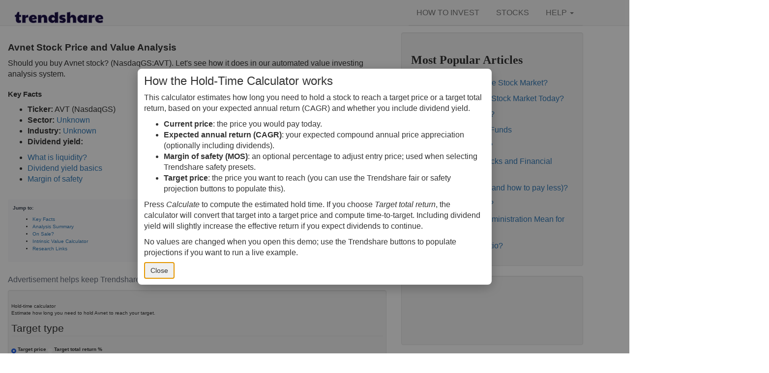

--- FILE ---
content_type: text/html; charset=utf-8
request_url: https://trendshare.org/stocks/AVT/view
body_size: 13341
content:
<!doctype html>
<html lang="en">
<head>
    <!-- 8c0Ww69fhkd-aN5RxuwRLK0y1Gk -->
    <meta charset="UTF-8">
    <meta name="viewport" content="width=device-width,initial-scale=1,minimum-scale=1">
    <title>Avnet Stock Value Analysis (NasdaqGS:AVT)</title>

    <!-- Legacy Bootstrap/Trendshare styles -->
    <link rel="stylesheet" href="/css/trendshare.css">
    <!-- Tailwind CSS for modern utility classes -->
    <link rel="stylesheet" href="/css/tailwind.css">
    <link rel="canonical" href="https://trendshare.org/stocks/AVT/view" />

    
<meta name="description" content="Should value investors buy Avnet stock? (AVT) share price, free cash flow, and discounted present value analysis." />
<meta name="twitter:card" content="summary_large_image" />
<meta name="twitter:site" content="@trendshareOrg" />
<meta name="twitter:creator" content="@trendshareOrg" />
<meta name="twitter:title" content="Value investing analysis for AVT." />
<meta name="twitter:description" content="Should you buy Avnet stock (AVT)? Share price, free cash flow, and discounted present value numbers." />
<meta name="twitter:image" content="https://trendshare.org/images/fcf_charts/AVT-free-cash-flow-graph.png" />
<meta property="og:url" content="https://trendshare.org/stocks/AVT/view" />
<meta property="og:type" content="article" />
<meta property="og:title" content="Value investing analysis for AVT." />
<meta name="og:description" content="Should value investors buy Avnet stock? (AVT) share price, free cash flow, and discounted present value analysis." />
<meta property="og:site_name" content="Value investing analysis for AVT." />
<meta property="og:image" content="https://trendshare.org/images/fcf_charts/AVT-free-cash-flow-graph.png" />




<link rel="preload" href="/css/tailwind.css" as="style" fetchpriority="high">
<link rel="stylesheet" href="/css/tailwind.css" media="print" onload="this.media='all';this.onload=null;document.documentElement.classList.add('tw-loaded')">
<noscript><link rel="stylesheet" href="/css/tailwind.css"></noscript>



    <meta name="robots" content="noindex">

    <meta name="referrer" content="origin-when-crossorigin" />
    <link rel="apple-touch-icon" sizes="180x180" href="/apple-touch-icon.png">
    <link rel="icon" type="image/png" sizes="32x32" href="/favicon-32x32.png">
    <link rel="icon" type="image/png" sizes="16x16" href="/favicon-16x16.png">
    <link rel="manifest" href="/site.webmanifest">
    <link rel="mask-icon" href="/safari-pinned-tab.svg" color="#5bbad5">
    <meta name="apple-mobile-web-app-title" content="Trendshare">
    <meta name="application-name" content="Trendshare">
    <meta name="msapplication-TileColor" content="#da532c">
    <meta name="theme-color" content="#ffffff">

    <meta name="google-site-verification" content="QByHDkg9SimX-7MQtVU1AZQLkyKAbXM-UdeiO1VKSes" />
    <script data-ad-client="ca-pub-1302084543852214">
    //<![CDATA[
    var la=!1;window.addEventListener("scroll",function(){(0!=document.documentElement.scrollTop&&!1===la||0!=document.body.scrollTop&&!1===la)&&(!function(){var e=document.createElement("script");e.type="text/javascript",e.async=!0,e.src="https://pagead2.googlesyndication.com/pagead/js/adsbygoogle.js";var a=document.getElementsByTagName("script")[0];a.parentNode.insertBefore(e,a)}(),la=!0)},!0);
    //]]></script>
</head>
<body>
    
<nav>

    <div class="navbar navbar-fixed-top navbar-default">
      <div class="container">
        <div class="container">
          <div class="navbar-header">
            <a class="navbar-brand" href="/" title="Home" rel="home"><img src="/images/logo_small.png" alt="trendshare: find the right price for stocks" title="Trendshare logo" width="180" height="40" /></a>
          </div>
          <div class="navbar-collapse">
            <ul class="nav navbar-right navbar-nav nav-tabs">
              <li id="howtoinvest"><a href="/how-to-invest/">HOW TO INVEST</a></li>
              <li id="stocks"><a href="/stocks">STOCKS</a></li>
              
                <li class="dropdown" id="helpmenu">
                    <a class="dropdown-toggle" data-toggle="dropdown" href="#">HELP <strong class="caret"></strong></a>
                    <ul class="dropdown-menu">
                        
                        <li><a href="#modalHelp" data-toggle="modal" data-target="#modalHelp"><i class="icon-warning-sign"></i> Report a Bug!</a></li>
                    </ul>
                </li>

              <li class="divider"></li>
            </ul>
          </div>
        </div>
      </div>
    </div>

</nav>


    
  <div class="container">
    
      

      
    <div class="row">


    







<div class="row">
    <div class="col-lg-8 maincontent">
        
<h1 id="trendshare_stock_analysis" class="tw-text-3xl tw-font-bold tw-leading-snug tw-mb-5">Avnet Stock Price and Value Analysis</h1>

<p>Should you buy Avnet stock? (NasdaqGS:AVT). Let's see how it does in our
automated value investing analysis system.</p>

<!-- HCU-friendly Key Facts and quick links to improve engagement -->
<section aria-labelledby="key_facts" class="tw-mt-6 tw-mb-8">
    <h2 id="key_facts" class="tw-text-2xl tw-font-semibold tw-mb-4">Key Facts</h2>
    <div class="tw-grid tw-grid-cols-1 md:tw-grid-cols-2 tw-gap-6">
        <div>
            <ul class="tw-list-disc tw-ml-5">
                <li><strong>Ticker:</strong> AVT (NasdaqGS)</li>
                <li><strong>Sector:</strong> <a href="/stocks/Unknown/list_by_sector" class="tw-text-blue-600 hover:tw-underline">Unknown</a></li>
                <li><strong>Industry:</strong> <a href="/stocks/Unknown/list_by_industry" class="tw-text-blue-600 hover:tw-underline">Unknown</a></li>
                <li><strong>Dividend yield:</strong> </li>
                
            </ul>
        </div>
        <div>
            <ul class="tw-list-disc tw-ml-5">
                <li><a href="/how-to-invest/what-is-liquidity">What is liquidity?</a></li>
                <li><a href="/how-to-invest/what-is-dividend-yield">Dividend yield basics</a></li>
                <li><a href="/how-to-invest/what-is-a-margin-of-safety">Margin of safety</a></li>
            </ul>
        </div>
    </div>
</section>

<!-- In-page navigation to boost engagement and scroll depth -->
<nav aria-label="On-page navigation" class="tw-bg-gray-50 tw-border tw-border-gray-200 tw-rounded-md tw-p-4 tw-mb-10 tw-text-base tw-sticky tw-top-2 tw-z-30">
    <p class="tw-font-semibold tw-text-gray-700 tw-mb-3">Jump to:</p>
    <ul class="tw-space-y-2 tw-m-0 tw-p-0 tw-list-none">
        <li><a href="#key_facts" class="tw-text-blue-600 hover:tw-underline">Key Facts</a></li>
        <li><a href="#analysis_section" class="tw-text-blue-600 hover:tw-underline">Analysis Summary</a></li>
        <li><a href="#on_sale" class="tw-text-blue-600 hover:tw-underline">On Sale?</a></li>
        <li><a href="#intrinsic_value_calculator" class="tw-text-blue-600 hover:tw-underline">Intrinsic Value Calculator</a></li>
        <li><a href="#stock_research_links" class="tw-text-blue-600 hover:tw-underline">Research Links</a></li>
    </ul>
</nav>

<!-- Prominent ad slot directly under intro for better viewability -->

<div class="tw-my-4" role="region" aria-label="Sponsored ad">
    <!-- Trendshare Responsive -->
<!-- ins class="adsbygoogle trendshare-responsive"
     style="display:block"
     data-full-width-responsive="true"
     data-ad-client="ca-pub-1302084543852214"
     data-ad-slot="8210446734"
     data-ad-format="horizontal"></ins>
<script>(adsbygoogle = window.adsbygoogle || []).push({});</script -->

    <p class="tw-text-xs tw-text-gray-500 tw-mt-1">Advertisement helps keep Trendshare free for most readers.</p>
    <script>
        // Light lazy-load hint: avoid layout shift while ensuring early viewability
        (function(){
            var ad = document.currentScript && document.currentScript.previousElementSibling;
            if (ad) { ad.loading = 'eager'; }
        })();
    </script>
</div>


<!-- Hold-time calculator (includes ad container). Rendered only for non-AMP pages. -->



<style>
  /* Compact desktop styles for the hold-time calculator to leave more vertical room for ads */
  @media (min-width: 992px) {
    #hold-time-calculator { padding: 0.6rem; font-size: 0.95rem; }
    #hold-time-calculator .well { padding: 0.6rem; }
    #hold-time-calculator h3 { font-size: 1rem; margin-bottom: 0.25rem; }
    #hold-time-calculator .form-group { margin-bottom: 0.45rem; }
    #hold-time-calculator .form-control { height: calc(1.4rem + 0.6rem); padding: 0.28rem 0.5rem; }
    #hold-time-calculator .input-group-text { padding: 0.28rem 0.45rem; }
    #hold-time-calculator .btn { padding: 0.28rem 0.5rem; font-size: 0.9rem; }
    #hold-time-calculator #htc-ad-container { min-height: 90px; }
    #hold-time-calculator .htc-two { display:flex; gap:0.6rem; }
    #hold-time-calculator .htc-two .form-group { flex:1; margin-bottom:0; }
    #hold-time-calculator .htc-compact-label { margin-bottom:0.15rem; display:block; font-size:0.92rem; }
    /* Horizontal input grid with labels beneath to save vertical space */
  /* Input grid: keep items on a single row on desktop; reduce gaps and allow inputs to shrink if necessary.
    Align inputs to the top of each grid cell so long labels below don't push inputs upward. */
  #hold-time-calculator .htc-input-grid { display:flex; gap:0.4rem; align-items:flex-start; flex-wrap:nowrap; }
  /* Target five items per row: each ~20% width; allow shrinking via flex:1 1 20% and min-width:0 so they don't force wrapping. */
  /* Ensure each input item is a vertical stack (control above, label beneath) and aligned to the top */
  #hold-time-calculator .htc-input-item { flex: 1 1 20%; max-width:20%; min-width:0; box-sizing: border-box; text-align:center; display:flex; flex-direction:column; justify-content:flex-start; align-items:center; }
  /* Narrow inputs to save horizontal space */
  #hold-time-calculator .htc-input-item .form-control { width:100%; max-width:4.2rem; text-align:center; box-sizing: border-box; padding-left:0.3rem; padding-right:0.3rem; }
  /* Normalize heights for input groups and appenders so controls align vertically */
  #hold-time-calculator .htc-input-item .input-group { display:flex; align-items:center; width:100%; }
  #hold-time-calculator .htc-input-item .input-group .form-control { flex:1 1 auto; }
  #hold-time-calculator .htc-input-item .input-group .input-group-append .input-group-text { display:flex; align-items:center; height:100%; padding:0 0.5rem; }
  /* Wider controls: current price and target price need extra room */
  #hold-time-calculator #htc-current-price, #hold-time-calculator #htc-target-price { max-width:6.5rem; }
  /* Make checkbox center nicely inside its grid cell */
  #hold-time-calculator .htc-input-item input[type="checkbox"] { transform:scale(1.05); margin-top:0.05rem; }
    #hold-time-calculator .htc-input-item .htc-beneath-label { display:block; margin-top:0.28rem; font-size:0.86rem; color:#444; }
  }
  /* Smaller footprint on wide but not too small screens */
  @media (min-width: 768px) and (max-width: 991px) {
    #hold-time-calculator #htc-ad-container { min-height: 100px; }
  }
</style>
<div id="hold-time-calculator" class="well" data-symbol="AVT" data-current-price="49.76" data-fair-price="74.25" data-safe-price="44.55" data-dividend-yield="2.758337" data-fair-rate="0.12" data-safe-rate="0.15" data-projection-years="10">
  <h3>Hold-time calculator</h3>
  <p class="text-sm">Estimate how long you need to hold Avnet to reach your target.</p>

  <fieldset class="form-group">
    <legend>Target type</legend>
    <label><input type="radio" name="htc-target-type" value="price" checked> Target price</label>
    <label class="ml-3"><input type="radio" name="htc-target-type" value="return"> Target total return %</label>
  </fieldset>

  <div class="mt-2" id="htc-target-price-group">
    <div style="display:flex; gap:0.5rem; align-items:center;">
      <button type="button" class="btn btn-sm btn-outline-secondary" id="htc-use-fair">Use Trendshare fair price</button>
      <button type="button" class="btn btn-sm btn-outline-secondary" id="htc-use-safe">Use Safety price</button>
    </div>
  </div>

  <div class="form-group" id="htc-target-return-group" style="display:none;">
    <label for="htc-target-return">Target total return (%)</label>
    <input id="htc-target-return" class="form-control" type="number" step="0.1" min="-100" value="50">
  </div>

  <div class="htc-input-grid" aria-label="calculator inputs">
    <div class="htc-input-item">
      <input id="htc-current-price" class="form-control" type="number" step="0.01" min="0" value="49.76">
      <label class="htc-beneath-label" for="htc-current-price">Current price</label>
    </div>

    <div class="htc-input-item">
      <input id="htc-expected-return" class="form-control" type="number" step="0.1" min="-100" value="8">
      <label class="htc-beneath-label" for="htc-expected-return">Expected annual return (compound annual growth rate, CAGR)</label>
    </div>

    <div class="htc-input-item">
      <input id="htc-mos" class="form-control" type="number" step="0.1" min="0" max="100" value="20">
      <label class="htc-beneath-label" for="htc-mos">Margin of safety (%)</label>
    </div>

    <div class="htc-input-item">
  <input id="htc-target-price" class="form-control" type="number" step="0.01" min="0" value="74.25">
      <label class="htc-beneath-label" for="htc-target-price">Target price (Trendshare FV)</label>
    </div>

    <div class="htc-input-item">
      <div style="display:inline-block;">
        <input type="checkbox" id="htc-include-dividends" checked>
      </div>
      <label class="htc-beneath-label" for="htc-include-dividends">Include dividend yield<br><small class="text-muted">3%</small></label>
    </div>
  </div>

  <div style="display:flex; justify-content:flex-end; gap:0.5rem; margin-top:0.5rem;">
    <button id="htc-calc" class="btn btn-primary btn-sm">Calculate</button>
    <button id="htc-reset" class="btn btn-link btn-sm">Reset</button>
  <button id="htc-demo" class="btn btn-outline-primary btn-sm" type="button">Explain this</button>
    <a id="htc-replay-demo" href="#" style="display:none; align-self:center; font-size:0.9rem; margin-left:0.5rem;">Replay demo</a>
  </div>

  <div id="htc-result" aria-live="polite" class="mt-3"></div>

  <div id="htc-valuation-status" class="mt-3"></div>

  <!-- Manual ad container: inserted but not pushed until interaction. JS will call adsbygoogle.push when appropriate. -->
  <div id="htc-ad-container" class="mt-4" style="min-height:120px;">
    <ins class="adsbygoogle htc-ad"
         style="display:block"
         data-ad-client="ca-pub-1302084543852214"
         data-ad-slot="4764125659"
         data-ad-format="auto"
         data-full-width-responsive="true"></ins>
  </div>

</div>
  <!-- JSON-LD describing the calculator and how to use it (machine-readable only) -->
  <script type="application/ld+json">
  {
    "@context": "https://schema.org",
    "@type": "SoftwareApplication",
    "name": "Trendshare Hold-time Calculator",
    "url": "https://trendshare.org/stocks/AVT/view",
    "description": "Interactive calculator to estimate how long to hold a stock to reach a target price or total return using expected annual returns and Trendshare projections.",
    "applicationCategory": "FinanceApplication",
    "operatingSystem": "Web",
    "softwareVersion": "1.0",
    "provider": {
      "@type": "Organization",
      "name": "Trendshare",
      "url": "https://trendshare.org"
    }
  }
  </script>

  <script src="/js/hold_time_calculator.js" defer></script>




<div id="analysis_and_calculator" class="md:tw-grid md:tw-grid-cols-3 md:tw-gap-8 tw-mb-12">
    <div id="analysis_section" class="md:tw-col-span-2 tw-space-y-6">
        





<div id="stock_textual_analysis">
<table class="table table-striped">
<thead>
<tr><th>Advantages</th><th>Disadvantages</th></tr>
</thead>
<tbody>
<tr>
<td id="textual_pros">

<ul>

<li>This company has a high dividend yield.</li>

</ul>

</td>
<td id="textual_cons">

<ul>

<li>This company has wild ups and downs.</li>

<li>This stock looks overpriced.</li>

<li>This company is not making money.</li>

<li>This company is less known than others.</li>

</ul>

</td>

</tbody>
</table>
</div>

<h2 class="tw-text-xl tw-font-bold tw-mt-10 tw-mb-4">Inside the AVT Numbers</h2>

<div class="tw-overflow-x-auto tw-bg-white tw-border tw-border-gray-200 tw-rounded-md tw-shadow-sm">
<table class="table table-striped tw-w-full tw-text-sm tw-align-middle" id="stock_numbers_table">
<tbody>
<tr id="stock_price_analysis">
<td></td>
<td class="stock_numbers_desc"><strong>AVT Price</strong><br />(Avnet stock price per share)</td>
<td><strong>$49.76</strong></td>
</tr><tr id="stock_ratios">
<td><div class="modal fade" id="pevs" role="dialog" tabindex="-1">
  <div class="modal-dialog hide" role="document">
    <div class="modal-content">
      <div class="modal-header">
          <a data-dismiss="modal" class="close">×</a>
          <h3>PE Ratio Versus Sector</h3>
      </div>
      <div class="modal-body">
          <p>The <a href="/how-to-invest/what-is-the-pe-ratio">PE ratio</a> measures the
reported earnings of a company to its current stock price. While earnings are
easy to manipulate on the balance sheet, this ratio gives you a sense of what
buyers are willing to pay for the stock&mdash;what they believe it will do in
the future.</p>

<p>Comparing a stock's PE to the average PE of companies in its industry gives
you a sense of market sentiment about the stock and how well it fares
financially. It's not the only number, nor the most important, but comparing
similar companies is valuable. A ratio far above or below that of its peers is
significant.</p>

<p>Industries are more specific than sectors, so companies within most
industries are more similar than are companies within an industry. Be aware
that the size and customers of companies are important to their prospects.</p>

      </div>
      <div class="modal-footer">
          <a data-dismiss="modal" class="btn btn-default" href="#">Close</a>
      </div>
    </div>
  </div>
</div>
<sup><a href="#pevs" data-toggle="modal" data-target="#pevs">[?]</a></sup>
</td>
<td>PE Ratio versus Sector</td>
<td>    61% higher than other <a href="https://trendshare.org/stocks/Unknown/list_by_sector">Unknown</a> stocks</td>
</tr>
<tr>
<td><div class="modal fade" id="pevi" role="dialog" tabindex="-1">
  <div class="modal-dialog hide" role="document">
    <div class="modal-content">
      <div class="modal-header">
          <a data-dismiss="modal" class="close">×</a>
          <h3>PE Ratio Versus Industry</h3>
      </div>
      <div class="modal-body">
          <p>The <a href="/how-to-invest/what-is-the-pe-ratio">PE ratio</a> measures the
reported earnings of a company to its current stock price. While earnings are
easy to manipulate on the balance sheet, this ratio gives you a sense of what
buyers are willing to pay for the stock&mdash;what they believe it will do in
the future.</p>

<p>Comparing a stock's PE to the average PE of companies in its sector gives
you a sense of market sentiment about the stock and how well it fares
financially. It's not the only number, nor the most important, but comparing
similar companies is valuable.  A ratio far above or below that of its peers is
significant.</p>

<p>Be aware that sectors are very broad, with many types of companies in the
same sector.</p>

      </div>
      <div class="modal-footer">
          <a data-dismiss="modal" class="btn btn-default" href="#">Close</a>
      </div>
    </div>
  </div>
</div>
<sup><a href="#pevi" data-toggle="modal" data-target="#pevi">[?]</a></sup>
</td>
<td>PE Ratio versus Industry</td>
<td>    7% lower than other <a href="https://trendshare.org/stocks/Unknown/list_by_industry">Unknown</a> stocks</td>
</tr><tr id="stock_stats">
<td><div class="modal fade" id="cy" role="dialog" tabindex="-1">
  <div class="modal-dialog hide" role="document">
    <div class="modal-content">
      <div class="modal-header">
          <a data-dismiss="modal" class="close">×</a>
          <h3>Cash Yield</h3>
      </div>
      <div class="modal-body">
          <p>The <a href="/how-to-invest/what-is-cash-yield">cash yield</a> of a stock is
the ratio of free cash per share&mdash;real dollars available after bringing in
revenue and paying bills&mdash;to the current price of the stock. It's similar
to the PE ratio, but it's less prone to manipulation through accounting
practices.</p>

<p>In general, the less you have to pay to make more money, the better.</p>

      </div>
      <div class="modal-footer">
          <a data-dismiss="modal" class="btn btn-default" href="#">Close</a>
      </div>
    </div>
  </div>
</div>
<sup><a href="#cy" data-toggle="modal" data-target="#cy">[?]</a></sup>
</td>
<td>Cash Yield</td>
<td>13.14%</td>
</tr><tr>
<td><div class="modal fade" id="fcfj" role="dialog" tabindex="-1">
  <div class="modal-dialog hide" role="document">
    <div class="modal-content">
      <div class="modal-header">
          <a data-dismiss="modal" class="close">×</a>
          <h3>Free Cash Flow Jitter</h3>
      </div>
      <div class="modal-body">
          <p>The <a href="/how-to-invest/what-is-free-cash-flow-jitter">free cash flow
jitter</a> of a stock measures how much the company's free cash flow varies
from its historical trend, on average. While it's always nice to make more
money than you expected, a company with predictable free cash flow is stable
and good. A company with wild swings in its free cash flow warrants further
research.</p>

<p>In general, the lower this number, the better.</p>

      </div>
      <div class="modal-footer">
          <a data-dismiss="modal" class="btn btn-default" href="#">Close</a>
      </div>
    </div>
  </div>
</div>
<sup><a href="#fcfj" data-toggle="modal" data-target="#fcfj">[?]</a></sup>
</td>
<td>Free Cash Flow Jitter</td>
<td>3411%</td>
</tr><tr>
<td><div class="modal fade" id="divyd" role="dialog" tabindex="-1">
  <div class="modal-dialog hide" role="document">
    <div class="modal-content">
      <div class="modal-header">
          <a data-dismiss="modal" class="close">×</a>
          <h3>Dividend Yield</h3>
      </div>
      <div class="modal-body">
          <p>The <a href="/how-to-invest/what-is-dividend-yield">dividend yield</a> of a
stock is the amount of money paid out in dividends every year divided by the
stock's current price. While not every stock pays a dividend, many solid
companies pay good dividends. In general, the higher this calculation, the
better&mdash;think of it like an interest rate of an investment&mdash;if the
company pays dividends consistently.</p>

<p>A high dividend payout rate may indicate that the share price has fallen
recently. Be sure that the company is worth investing in before you chase high
dividend yields!</p>

      </div>
      <div class="modal-footer">
          <a data-dismiss="modal" class="btn btn-default" href="#">Close</a>
      </div>
    </div>
  </div>
</div>
<sup><a href="#divyd" data-toggle="modal" data-target="#divyd">[?]</a></sup>
</td>
<td><a href="/how-to-invest/should-value-investors-pursue-high-yield-stocks">Dividend Yield</a></td>
<td>3% <span class="tw-text-xs tw-text-gray-500">(<a href="/how-to-invest/tax-optimized-value-investing-guide" class="tw-text-blue-600 hover:tw-underline">tax impact</a>)</span></td>
</tr>
<td></td>
<td>Shares Shorted</td>
<td>8,060,389</td></tbody>
</table>
</div>
<p>This stock has short interest! This means that people have shorted it.</p>

<p>Why does that matter? They've made a bet that price will decrease from where
they bought it. Maybe there are financial problems, or maybe there's a value
play.</p>
<p>As of the latest analysis, there are 8,060,389 shares shorted.  With 80,730,068 shares available for purchase and an average trading
volume over the past 10 trading days of 967,460, it would take at least 8.331 days for all of the short holders to cover their
shorts.</p>

    </div>
    <aside id="intrinsic_value_calculator" class="md:tw-col-span-1 tw-mt-10 md:tw-mt-0">
        <h2 class="tw-text-2xl tw-font-bold tw-mb-4">Estimate Intrinsic Value (DCF)</h2>
        <p class="tw-text-base tw-text-gray-700 tw-mb-6 tw-leading-relaxed">Project future free cash flow and discount it back to today to compare market price vs intrinsic value. See how <a href="/how-to-invest/what-is-a-good-annual-rate-of-return#roi-calculator" class="tw-text-blue-600 hover:tw-underline">compound returns</a> work over time.</p>
        <!-- components/calculator_intrinsic_value.tt
     Interactive DCF intrinsic value calculator component.
     Calculates present value of future cash flows with terminal value.
     Client-side only, no external dependencies. -->
<div class="tw-mb-8 tw-not-prose">
  <div class="tw-bg-gradient-to-br tw-from-green-50 tw-to-emerald-50 tw-border-2 tw-border-green-200 tw-rounded-lg tw-p-6 tw-shadow-sm">
    <h3 class="tw-text-2xl tw-font-bold tw-text-gray-900 tw-mb-2 tw-flex tw-items-center">
      <span class="tw-mr-2">📊</span> Intrinsic Value Calculator (DCF Method)
    </h3>
    <p class="tw-text-sm tw-text-gray-600 tw-mb-6">
      Calculate the present value of future cash flows to determine stock intrinsic value.
    </p>

    <form id="intrinsicValueForm" class="tw-space-y-4">
      <!-- Annual Free Cash Flow -->
      <div>
        <label for="annualFCF" class="tw-block tw-text-sm tw-font-semibold tw-text-gray-700 tw-mb-2">
          Annual Free Cash Flow ($):
        </label>
        <input
          type="number"
          id="annualFCF"
          placeholder="e.g., 10000"
          step="1"
          min="0"
          class="tw-w-full tw-px-4 tw-py-2.5 tw-border tw-border-gray-300 tw-rounded-md tw-text-base focus:tw-ring-2 focus:tw-ring-green-500 focus:tw-border-green-500 tw-transition"
          aria-describedby="annualFCFHelp"
        />
        <p id="annualFCFHelp" class="tw-text-xs tw-text-gray-500 tw-mt-1">
          Current or most recent year free cash flow (operating cash - capex)
        </p>
      </div>

      <!-- Expected Growth Rate -->
      <div>
        <label for="growthRate" class="tw-block tw-text-sm tw-font-semibold tw-text-gray-700 tw-mb-2">
          Expected Annual Growth Rate (%):
        </label>
        <input
          type="number"
          id="growthRate"
          placeholder="e.g., 7"
          step="0.1"
          min="-10"
          max="50"
          class="tw-w-full tw-px-4 tw-py-2.5 tw-border tw-border-gray-300 tw-rounded-md tw-text-base focus:tw-ring-2 focus:tw-ring-green-500 focus:tw-border-green-500 tw-transition"
          aria-describedby="growthRateHelp"
        />
        <p id="growthRateHelp" class="tw-text-xs tw-text-gray-500 tw-mt-1">
          Conservative estimate (3-7% for mature companies, 10-20% for growth)
        </p>
      </div>

      <!-- Discount Rate -->
      <div>
        <label for="discountRate" class="tw-block tw-text-sm tw-font-semibold tw-text-gray-700 tw-mb-2">
          Discount Rate (%):
        </label>
        <input
          type="number"
          id="discountRate"
          placeholder="e.g., 10"
          step="0.1"
          min="0.1"
          max="30"
          class="tw-w-full tw-px-4 tw-py-2.5 tw-border tw-border-gray-300 tw-rounded-md tw-text-base focus:tw-ring-2 focus:tw-ring-green-500 focus:tw-border-green-500 tw-transition"
          aria-describedby="discountRateHelp"
        />
        <p id="discountRateHelp" class="tw-text-xs tw-text-gray-500 tw-mt-1">
          Required rate of return (8-10% stable, 12-15% growth, 15%+ speculative)
        </p>
      </div>

      <!-- Projection Years -->
      <div>
        <label for="projectionYears" class="tw-block tw-text-sm tw-font-semibold tw-text-gray-700 tw-mb-2">
          Projection Period (Years):
        </label>
        <select
          id="projectionYears"
          class="tw-w-full tw-px-4 tw-py-2.5 tw-border tw-border-gray-300 tw-rounded-md tw-text-base tw-bg-white focus:tw-ring-2 focus:tw-ring-green-500 focus:tw-border-green-500 tw-transition"
          aria-describedby="projectionYearsHelp"
        >
          <option value="5">5 Years</option>
          <option value="10" selected>10 Years</option>
          <option value="15">15 Years</option>
        </select>
        <p id="projectionYearsHelp" class="tw-text-xs tw-text-gray-500 tw-mt-1">
          Longer projections are less certain but may reveal more value
        </p>
      </div>

      <!-- Terminal Multiple -->
      <div>
        <label for="terminalMultiple" class="tw-block tw-text-sm tw-font-semibold tw-text-gray-700 tw-mb-2">
          Terminal Value Multiple:
        </label>
        <input
          type="number"
          id="terminalMultiple"
          placeholder="e.g., 15"
          step="1"
          min="5"
          max="30"
          value="15"
          class="tw-w-full tw-px-4 tw-py-2.5 tw-border tw-border-gray-300 tw-rounded-md tw-text-base focus:tw-ring-2 focus:tw-ring-green-500 focus:tw-border-green-500 tw-transition"
          aria-describedby="terminalMultipleHelp"
        />
        <p id="terminalMultipleHelp" class="tw-text-xs tw-text-gray-500 tw-mt-1">
          Exit multiple for terminal value (10-15x typical for mature companies)
        </p>
      </div>

      <!-- Submit Button -->
      <button
        type="submit"
        class="tw-w-full tw-bg-green-600 hover:tw-bg-green-700 tw-text-white tw-font-semibold tw-py-3 tw-px-6 tw-rounded-md tw-transition tw-duration-200 tw-shadow-sm hover:tw-shadow-md focus:tw-ring-2 focus:tw-ring-green-500 focus:tw-ring-offset-2"
      >
        Calculate Intrinsic Value
      </button>
    </form>

    <!-- Result Display -->
    <div id="intrinsicValueResult" class="tw-mt-6 tw-hidden">
      <div class="tw-bg-white tw-border-2 tw-border-green-300 tw-rounded-lg tw-p-5">
        <h4 class="tw-text-xl tw-font-bold tw-text-gray-900 tw-mb-3">Calculation Results</h4>

        <div class="tw-mb-4">
          <div class="tw-flex tw-justify-between tw-items-baseline tw-mb-2">
            <span class="tw-text-gray-700 tw-font-medium">Total Intrinsic Value:</span>
            <span id="totalIntrinsicValue" class="tw-text-2xl tw-font-bold tw-text-green-700"></span>
          </div>
          <div class="tw-flex tw-justify-between tw-text-sm tw-text-gray-600 tw-mb-1">
            <span>Discounted Cash Flows:</span>
            <span id="dcfValue" class="tw-font-semibold"></span>
          </div>
          <div class="tw-flex tw-justify-between tw-text-sm tw-text-gray-600">
            <span>Terminal Value (PV):</span>
            <span id="terminalValue" class="tw-font-semibold"></span>
          </div>
        </div>

        <div class="tw-border-t tw-border-gray-200 tw-pt-3 tw-mt-3">
          <button
            type="button"
            id="showDetailsBtn"
            class="tw-text-sm tw-text-blue-600 hover:tw-text-blue-700 tw-font-medium tw-underline"
            onclick="toggleYearlyBreakdown()"
          >
            Show Year-by-Year Breakdown
          </button>
          <div id="yearlyBreakdown" class="tw-mt-3 tw-hidden">
            <table class="tw-w-full tw-text-sm">
              <thead class="tw-bg-gray-50">
                <tr>
                  <th class="tw-px-2 tw-py-1 tw-text-left tw-font-semibold">Year</th>
                  <th class="tw-px-2 tw-py-1 tw-text-right tw-font-semibold">Future CF</th>
                  <th class="tw-px-2 tw-py-1 tw-text-right tw-font-semibold">Present Value</th>
                </tr>
              </thead>
              <tbody id="yearlyBreakdownTable" class="tw-text-gray-700">
              </tbody>
            </table>
          </div>
        </div>
      </div>

      <div class="tw-mt-4 tw-p-4 tw-bg-blue-50 tw-border tw-border-blue-200 tw-rounded-md">
        <p class="tw-text-sm tw-text-gray-700">
          <strong>How to use this result:</strong> Compare the intrinsic value to the current stock price. If intrinsic value is significantly higher than market price (30-50% margin of safety), the stock may be undervalued. Remember, these are estimates based on your assumptions.
        </p>
      </div>
    </div>
  </div>
</div>

<script type="application/ld+json">
{
  "@context": "https://schema.org",
  "@type": "SoftwareApplication",
  "name": "Intrinsic Value Calculator (DCF)",
  "applicationCategory": "FinanceApplication",
  "offers": {
    "@type": "Offer",
    "price": "0",
    "priceCurrency": "USD"
  },
  "operatingSystem": "Web Browser",
  "description": "Calculate stock intrinsic value using discounted cash flow (DCF) method. Project future cash flows and discount to present value for value investing analysis."
}
</script>

<script>
(function() {
  const form = document.getElementById('intrinsicValueForm');
  const resultDiv = document.getElementById('intrinsicValueResult');
  let yearlyData = [];

  form.addEventListener('submit', function(e) {
    e.preventDefault();
    calculateIntrinsicValue();
  });

  function calculateIntrinsicValue() {
    const fcf = parseFloat(document.getElementById('annualFCF').value);
    const growthRate = parseFloat(document.getElementById('growthRate').value) / 100;
    const discountRate = parseFloat(document.getElementById('discountRate').value) / 100;
    const years = parseInt(document.getElementById('projectionYears').value);
    const terminalMultiple = parseFloat(document.getElementById('terminalMultiple').value);

    if (isNaN(fcf) || fcf <= 0 || isNaN(growthRate) || isNaN(discountRate) || discountRate <= 0) {
      alert('Please enter valid positive numbers for all fields.');
      return;
    }

    let totalDCF = 0;
    yearlyData = [];

    for (let i = 1; i <= years; i++) {
      const futureCF = fcf * Math.pow(1 + growthRate, i);
      const presentValue = futureCF / Math.pow(1 + discountRate, i);
      totalDCF += presentValue;
      yearlyData.push({
        year: i,
        futureCF: futureCF,
        presentValue: presentValue
      });
    }

    const terminalCF = fcf * Math.pow(1 + growthRate, years);
    const terminalValueUndiscounted = terminalCF * terminalMultiple;
    const terminalValuePV = terminalValueUndiscounted / Math.pow(1 + discountRate, years);
    const intrinsicValue = totalDCF + terminalValuePV;

    document.getElementById('totalIntrinsicValue').textContent = '$' + intrinsicValue.toFixed(2).replace(/\B(?=(\d{3})+(?!\d))/g, ',');
    document.getElementById('dcfValue').textContent = '$' + totalDCF.toFixed(2).replace(/\B(?=(\d{3})+(?!\d))/g, ',');
    document.getElementById('terminalValue').textContent = '$' + terminalValuePV.toFixed(2).replace(/\B(?=(\d{3})+(?!\d))/g, ',');

    resultDiv.classList.remove('tw-hidden');
    document.getElementById('yearlyBreakdown').classList.add('tw-hidden');
    resultDiv.scrollIntoView({ behavior: 'smooth', block: 'nearest' });
  }

  window.toggleYearlyBreakdown = function() {
    const breakdown = document.getElementById('yearlyBreakdown');
    const btn = document.getElementById('showDetailsBtn');

    if (breakdown.classList.contains('tw-hidden')) {
      populateYearlyBreakdown();
      breakdown.classList.remove('tw-hidden');
      btn.textContent = 'Hide Year-by-Year Breakdown';
    } else {
      breakdown.classList.add('tw-hidden');
      btn.textContent = 'Show Year-by-Year Breakdown';
    }
  };

  function populateYearlyBreakdown() {
    const tableBody = document.getElementById('yearlyBreakdownTable');
    tableBody.innerHTML = '';

    yearlyData.forEach(function(data) {
      const row = document.createElement('tr');
      row.className = 'tw-border-b tw-border-gray-200';
      row.innerHTML = `
        <td class="tw-px-2 tw-py-2">Year ${data.year}</td>
        <td class="tw-px-2 tw-py-2 tw-text-right">$${data.futureCF.toFixed(2).replace(/\B(?=(\d{3})+(?!\d))/g, ',')}</td>
        <td class="tw-px-2 tw-py-2 tw-text-right tw-font-medium">$${data.presentValue.toFixed(2).replace(/\B(?=(\d{3})+(?!\d))/g, ',')}</td>
      `;
      tableBody.appendChild(row);
    });
  }
})();
</script>


        <!-- CTA Card: How to Invest Guide -->
        <div class="tw-mt-8 tw-bg-gradient-to-br tw-from-blue-50 tw-to-indigo-50 tw-border tw-border-blue-200 tw-rounded-lg tw-p-6 tw-shadow-sm">
            <h3 class="tw-text-2xl tw-font-semibold tw-text-gray-900 tw-mb-3">Should You Buy AVT?</h3>
            <p class="tw-text-base tw-text-gray-700 tw-mb-5">Learn how to evaluate stocks, understand expected returns, and build a value investing strategy.</p>
            <a href="/how-to-invest/" class="tw-inline-block tw-bg-blue-600 hover:tw-bg-blue-700 tw-text-white tw-font-medium tw-px-5 tw-py-2.5 tw-rounded tw-text-base tw-transition-colors tw-no-underline">See How Returns Compound →</a>
        </div>
    </aside>
</div>

<!-- Related How-to Articles Strip -->
<section class="tw-my-12 tw-bg-gray-50 tw-border tw-border-gray-200 tw-rounded-lg tw-p-7">
    <h2 class="tw-text-2xl tw-font-bold tw-mb-6 tw-text-gray-900">Continue Learning: Value Investing Guides</h2>
    <div class="tw-grid tw-grid-cols-1 md:tw-grid-cols-3 tw-gap-6">
        <article class="tw-bg-white tw-border tw-border-gray-200 tw-rounded-md tw-p-5 tw-shadow-sm hover:tw-shadow-md tw-transition-shadow">
            <h3 class="tw-text-lg tw-font-semibold tw-mb-3">
                <a href="/how-to-invest/what-is-a-good-annual-rate-of-return" class="tw-text-blue-600 hover:tw-text-blue-800 tw-no-underline hover:tw-underline">What is a Good Annual Rate of Return?</a>
            </h3>
            <p class="tw-text-base tw-text-gray-600 tw-leading-relaxed">Understand how to evaluate investment returns, discount rates, and what realistic expectations look like for long-term value investing.</p>
        </article>
        <article class="tw-bg-white tw-border tw-border-gray-200 tw-rounded-md tw-p-5 tw-shadow-sm hover:tw-shadow-md tw-transition-shadow">
            <h3 class="tw-text-lg tw-font-semibold tw-mb-3">
                <a href="/how-to-invest/should-value-investors-pursue-high-yield-stocks" class="tw-text-blue-600 hover:tw-text-blue-800 tw-no-underline hover:tw-underline">Should Value Investors Pursue High-Yield Stocks?</a>
            </h3>
            <p class="tw-text-base tw-text-gray-600 tw-leading-relaxed">Learn when dividend yields signal opportunity versus risk, and how to evaluate dividend sustainability in your portfolio.</p>
        </article>
        <article class="tw-bg-white tw-border tw-border-gray-200 tw-rounded-md tw-p-5 tw-shadow-sm hover:tw-shadow-md tw-transition-shadow">
            <h3 class="tw-text-lg tw-font-semibold tw-mb-3">
                <a href="/how-to-invest/how-to-estimate-growth-or-forecast-earnings" class="tw-text-blue-600 hover:tw-text-blue-800 tw-no-underline hover:tw-underline">How to Estimate Growth or Forecast Earnings</a>
            </h3>
            <p class="tw-text-base tw-text-gray-600 tw-leading-relaxed">Master the methods for projecting company growth rates and earnings, essential for calculating intrinsic value with confidence.</p>
        </article>
    </div>
</section>

<h2 id="on_sale">Is Avnet Stock on Sale?</h2>


<p>Based on our analysis, we believe that you should not buy Avnet
right now. It might be a good stock to own&mdash;we just can't <em>prove</em>
it with value analysis right now. Proceed with caution.</p>




<div class="tw-my-10 tw-flex tw-justify-center" role="region" aria-label="Sponsored mid-article ad">
    <!-- Trendshare Responsive -->
<!-- ins class="adsbygoogle trendshare-responsive"
     style="display:block"
     data-full-width-responsive="true"
     data-ad-client="ca-pub-1302084543852214"
     data-ad-slot="8210446734"
     data-ad-format="horizontal"></ins>
<script>(adsbygoogle = window.adsbygoogle || []).push({});</script -->

    <p class="tw-text-xs tw-text-gray-500 tw-mt-2 tw-text-center">Advertisement supports free stock analysis content.</p>
</div>




<h2>Should You Buy AVT Stock?</h2>

<p>Does Avnet have a coherent story? Does it have a plan to
continue to make money? Is it worth your time? Only you can decide where to go
from here. Our <a href="/how-to-invest/">investment guide</a> helps you ask the
right questions, including <a
href="/how-to-invest/what-is-a-discount-stock-broker">how to buy stocks</a>.
Use these research links for more information.</p>



<link rel="stylesheet" href="/css/worked-example.css">

<div class="ts-worked-example"
     data-ticker="AVT"
     data-price="49.76"
     data-market-cap="4046953984"
     data-eps="2.7"
     data-pe="18.429628"
     data-fcf-yield="13.7708509215409"
     data-date-checked="2025-12-26T00:24:01">

  <header class="ts-worked-example__header">
    <h2 class="ts-worked-example__title">Worked example: AVT</h2>
    <p class="ts-worked-example__summary">This example shows how we apply the Trendshare checklist to AVT: earnings power, cash generation, valuation, and margin of safety.</p>
    <p class="ts-worked-example__checklist">We check: business quality, free cash flow, P/E, and margin of safety.</p>
  </header>

  <section class="ts-worked-example__body" aria-label="Worked example walkthrough">
    <div class="ts-worked-example__steps">
      <ol class="ts-worked-example__step-list">
        <li class="ts-worked-example__step">
          <h3 class="ts-worked-example__step-title">Step 1 — Snapshot</h3>
          <ul class="ts-worked-example__step-points">
            <li>Price: <strong>49.76</strong></li>
            <li>Market cap: <strong>$4.0B</strong></li>
            <li>EPS: <strong>2.7</strong></li>
          </ul>
        </li>
        <li class="ts-worked-example__step">
          <h3 class="ts-worked-example__step-title">Step 2 — Valuation checks</h3>
          <ul class="ts-worked-example__step-points">
            <li>P/E: <strong>18.43</strong></li>
            <li>FCF yield: <strong>13.8%</strong></li>
            <li>Date checked: <strong>Dec 26, 2025</strong></li>
          </ul>
        </li>
        <li class="ts-worked-example__step">
          <h3 class="ts-worked-example__step-title">Step 3 — Margin of safety</h3>
          <ul class="ts-worked-example__step-points">
            <li>Compare price to fair value and safety price.</li>
            <li>Look for durable cash generation and reasonable leverage.</li>
            <li>Decide if it passes your personal checklist.</li>
          </ul>
        </li>
      </ol>
    </div>

    <div class="ts-worked-example__chart" aria-hidden="false">
      <svg viewBox="0 0 120 40" class="ts-worked-example__sparkline" role="img" aria-labelledby="sparkline-desc-AVT">
        <polyline fill="none" stroke="#2563eb" stroke-width="2" points="0,30 20,26 40,28 60,22 80,18 100,20 120,16" />
        <line x1="0" y1="30" x2="120" y2="30" stroke="#e5e7eb" stroke-width="1" />
      </svg>
      <figcaption id="sparkline-desc-AVT" class="ts-worked-example__chart-caption">
        Illustrative sparkline of recent price-like movements (not an actual price series). The blue line shows a simplified trend; the gray baseline is a notional recent level. This graphic is a visual aid only — use the numeric values in the steps above for decisions.
      </figcaption>
    </div>
  </section>

  <div class="ts-worked-example__actions">
    <div class="ts-worked-example__controls">
      <button type="button" class="btn btn-sm btn-outline-primary ts-worked-example__explain" aria-label="Play worked example walkthrough">Explain this</button>
      <div class="ts-worked-example__throbber ts-worked-example__throbber--hidden" aria-hidden="true">
        <div class="ts-worked-example__throbber-dot"></div>
      </div>
    </div>

    <button type="button" class="btn btn-sm btn-outline-primary ts-worked-example__save-button" aria-label="Save this worked example">Save this example</button>
  </div>

  <script type="application/ld+json">
  {
    "@context": "https://schema.org",
    "@type": "FAQPage",
    "mainEntity": [
      {
        "@type": "Question",
        "name": "How does Trendshare evaluate AVT as a worked example?",
        "acceptedAnswer": {
          "@type": "Answer",
          "text": "This example shows how we apply the Trendshare checklist to AVT: earnings power, cash generation, valuation, and margin of safety. We look at business quality, free cash flow trends, price to earnings, and whether there is a reasonable margin of safety at the current price of 49.76."
        }
      }
    ]
  }
  </script>

  <script type="application/ld+json">
  {
    "@context": "https://schema.org",
    "@type": "HowTo",
    "name": "Worked example for AVT using the Trendshare checklist",
    "description": "A three-step walkthrough showing how Trendshare applies its stock research checklist to AVT.",
    "step": [
      {
        "@type": "HowToStep",
        "name": "Review the snapshot",
        "text": "Check the current price, market capitalization, and recent earnings per share for the stock."
      },
      {
        "@type": "HowToStep",
        "name": "Check valuation ratios",
        "text": "Review price to earnings and free cash flow yield to understand how the stock is priced versus its cash generation."
      },
      {
        "@type": "HowToStep",
        "name": "Assess margin of safety",
        "text": "Compare the current price to intrinsic value and your safety price to decide if the stock meets your margin of safety requirements."
      }
    ]
  }
  </script>

  <script src="/js/worked-example.js" defer></script>

</div>


<div id="stock_research_links">
<ul>

<li><a href="https://www.google.com/finance?q=NasdaqGS%3AAVT">AVT statistics and price chart</a></li>

<li><a href="http://financials.morningstar.com/valuation/price-ratio.html?t=AVT&region=USA">AVT revenue and expenses</a></li>

<li><a href="https://finance.yahoo.com/quote/AVT?p=AVT">AVT charts and company profile</a></li>

</ul>
</div>

<div>
<!-- Trendshare Matched Ad Unit -->
<ins class="adsbygoogle trendshare-responsive"
     style="display:block"
     data-full-width-responsive="true"
     data-ad-client="ca-pub-1302084543852214"
     data-ad-slot="6492784735"
     data-ad-format="autorelaxed"></ins>
</div>
<script>(adsbygoogle = window.adsbygoogle || []).push({});</script>




    





    
    <script type="application/ld+json">
[{
  "@context": "http://schema.org",
  "@type": "BreadcrumbList",
  "itemListElement": [{
    "@type": "ListItem",
    "position": 1,
    "item": {
      "@id": "https://trendshare.org/stocks",
      "name": "Stocks"
    }
  },{
    "@type": "ListItem",
    "position": 2,
    "item": {
      "@id": "https://trendshare.org//stocks/AVT/view",
      "name": "AVT"
    }
  }]
}
,
{
    "@context": "http://schema.org",
    "@type": "Corporation",
    "tickerSymbol": "NasdaqGS AVT",
    "name": "Avnet"
}]
</script>




</div>
 <div class="col-sm-4 col-md-4 col-lg-4">
    <div class="well">
    <p class="well-title">Most Popular Articles</p>


<p><a href="/how-to-invest/how-do-tariffs-affect-the-stock-market">How Do Tariffs Affect the Stock Market?</a></p>

<p><a href="/how-to-invest/what-happened-in-the-stock-market-today">What Happened to the Stock Market Today?</a></p>

<p><a href="/how-to-invest/what-is-dividend-yield">What is Dividend Yield?</a></p>

<p><a href="/how-to-invest/how-to-invest-in-index-funds">How to Invest in Index Funds</a></p>

<p><a href="/how-to-invest/what-is-intrinsic-value">What is Intrinsic Value?</a></p>

<p><a href="/how-to-invest/what-is-liquidity">What is Liquidity in Stocks and Financial Instruments?</a></p>

<p><a href="/how-to-invest/broker-fees">What are Broker Fees (and how to pay less)?</a></p>

<p><a href="/how-to-invest/what-is-a-hedge-fund">What is a Hedge Fund?</a></p>

<p><a href="/how-to-invest/what-does-a-trump-administration-mean-for-the-stock-market">What Does a Trump Administration Mean for the Stock Market?</a></p>

<p><a href="/how-to-invest/what-is-the-current-ratio">What is the Current Ratio?</a></p>


</div>
 

    <div class="well">
    
<!-- Trendshare well ads (non-AMP) -->
<ins class="adsbygoogle trendshare-responsive"
     style="display:inline-block"
     data-full-width-responsive="true"
     data-ad-client="ca-pub-1302084543852214"
     data-ad-slot="4764125659"></ins>
<script>
  (adsbygoogle = window.adsbygoogle || []).push({});
</script>


</div>

    


</div>
 
    
    <div class="col-lg-8">
    <!-- Trendshare Responsive -->
<!-- ins class="adsbygoogle trendshare-responsive"
     style="display:block"
     data-full-width-responsive="true"
     data-ad-client="ca-pub-1302084543852214"
     data-ad-slot="8210446734"
     data-ad-format="horizontal"></ins>
<script>(adsbygoogle = window.adsbygoogle || []).push({});</script -->

</div>

    

</div>




    </div>
    <footer class="footer">
        <nav class="navbar navbar-default">
          <div class="container">
            <ul class="nav nav-tabs navbar-nav">
                <li><p class="navbar-text navbar-left"><a href="https://twitter.com/trendshareOrg">@trendshareOrg</a></p></li>
                <li><p class="navbar-text"><a href="https://www.facebook.com/Trendshare">facebook.com/Trendshare</a></p></li>
                <li class="divider"></li>
                <li><p class="navbar-text navbar-right">&copy; 2026 <a href="http://bigbluemarblellc.com/" rel="nofollow">Big Blue Marble LLC</a></p></li>
            </ul>
          </div>
        </nav>
        <p><strong>Investing carries risk</strong>. We do not guarantee the performance of any investment.</p>
        <p><strong>Privacy policy</strong>: we never sell or trade any of your information.</p>
    </footer>
    </div>




<!-- Google Analytics -->
<script async src='/js/analytics.js'></script>

<script defer src="https://static.cloudflareinsights.com/beacon.min.js/vcd15cbe7772f49c399c6a5babf22c1241717689176015" integrity="sha512-ZpsOmlRQV6y907TI0dKBHq9Md29nnaEIPlkf84rnaERnq6zvWvPUqr2ft8M1aS28oN72PdrCzSjY4U6VaAw1EQ==" data-cf-beacon='{"version":"2024.11.0","token":"4ecbd7b7758f4e80806f97cea216a13a","r":1,"server_timing":{"name":{"cfCacheStatus":true,"cfEdge":true,"cfExtPri":true,"cfL4":true,"cfOrigin":true,"cfSpeedBrain":true},"location_startswith":null}}' crossorigin="anonymous"></script>
</body>
</html>

